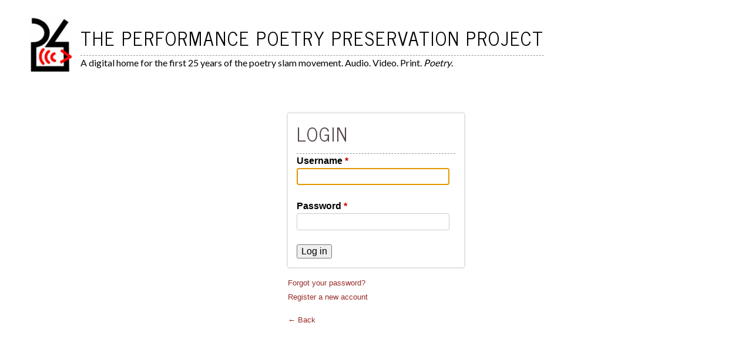

--- FILE ---
content_type: text/html; charset=utf-8
request_url: http://www.poetrypreservation.org/user/login?destination=node/15220%23comment-form
body_size: 12648
content:
<!DOCTYPE html>
<!--[if IEMobile 7]><html class="iem7"  lang="en" dir="ltr"><![endif]-->
<!--[if lte IE 6]><html class="lt-ie9 lt-ie8 lt-ie7"  lang="en" dir="ltr"><![endif]-->
<!--[if (IE 7)&(!IEMobile)]><html class="lt-ie9 lt-ie8"  lang="en" dir="ltr"><![endif]-->
<!--[if IE 8]><html class="lt-ie9"  lang="en" dir="ltr"><![endif]-->
<!--[if (gte IE 9)|(gt IEMobile 7)]><!--><html  lang="en" dir="ltr" prefix="content: http://purl.org/rss/1.0/modules/content/ dc: http://purl.org/dc/terms/ foaf: http://xmlns.com/foaf/0.1/ og: http://ogp.me/ns# rdfs: http://www.w3.org/2000/01/rdf-schema# sioc: http://rdfs.org/sioc/ns# sioct: http://rdfs.org/sioc/types# skos: http://www.w3.org/2004/02/skos/core# xsd: http://www.w3.org/2001/XMLSchema#"><!--<![endif]-->

<head>
  <meta charset="utf-8" />
<meta name="Generator" content="Drupal 7 (http://drupal.org)" />
<link rel="shortcut icon" href="http://www.poetrypreservation.org/sites/default/files/favicon_0.ico" type="image/vnd.microsoft.icon" />
  <title>Login | The Performance Poetry Preservation Project</title>

      <meta name="MobileOptimized" content="width">
    <meta name="HandheldFriendly" content="true">
    <meta name="viewport" content="width=device-width">
    <!--[if IEMobile]><meta http-equiv="cleartype" content="on"><![endif]-->

  <link type="text/css" rel="stylesheet" href="http://www.poetrypreservation.org/sites/default/files/css/css_lQaZfjVpwP_oGNqdtWCSpJT1EMqXdMiU84ekLLxQnc4.css" media="all" />
<link type="text/css" rel="stylesheet" href="http://www.poetrypreservation.org/sites/default/files/css/css_Jdtt3Tl52dxH8dxYG3LDxk_0yM3d6kCB5xso7BSBjjU.css" media="all" />
<link type="text/css" rel="stylesheet" href="http://www.poetrypreservation.org/sites/default/files/css/css_20CejU_tRE3gbqC_F8cSsvTgoH4l0UKM5sUE6zVGl_I.css" media="all" />
<link type="text/css" rel="stylesheet" href="http://www.poetrypreservation.org/sites/default/files/css/css_Foskx5DvVPtl8ti3XKjj0gdw-ZEOyaZghP2Wyzo89y8.css" media="all" />
<link type="text/css" rel="stylesheet" href="http://www.poetrypreservation.org/sites/default/files/css/css_OmgtxHOPD-rddBZNEcs8J868YBv6C60XGqwighjs5so.css" media="all" />
<link type="text/css" rel="stylesheet" href="http://www.poetrypreservation.org/sites/default/files/css/css_uB6oa9Eb3x0FQ4AUFs3AJBxc7XJgUphV_taEULVb4Us.css" media="all" />
<link type="text/css" rel="stylesheet" href="http://fonts.googleapis.com/css?family=Lato:regular|News+Cycle:regular&amp;subset=latin-ext,latin" media="all" />
  <script src="http://www.poetrypreservation.org/sites/all/modules/jquery_update/replace/jquery/1.12/jquery.min.js?v=1.12.4"></script>
<script src="http://www.poetrypreservation.org/misc/jquery-extend-3.4.0.js?v=1.12.4"></script>
<script src="http://www.poetrypreservation.org/misc/jquery-html-prefilter-3.5.0-backport.js?v=1.12.4"></script>
<script src="http://www.poetrypreservation.org/misc/jquery.once.js?v=1.2"></script>
<script src="http://www.poetrypreservation.org/misc/drupal.js?s3pc6f"></script>
<script src="http://www.poetrypreservation.org/sites/all/modules/jquery_update/js/jquery_browser.js?v=0.0.1"></script>
<script src="http://www.poetrypreservation.org/sites/all/modules/jquery_update/replace/ui/ui/minified/jquery.ui.core.min.js?v=1.10.2"></script>
<script src="http://www.poetrypreservation.org/sites/all/modules/jquery_update/replace/ui/ui/minified/jquery.ui.widget.min.js?v=1.10.2"></script>
<script src="http://www.poetrypreservation.org/sites/all/modules/jquery_update/replace/ui/ui/minified/jquery.ui.accordion.min.js?v=1.10.2"></script>
<script src="http://www.poetrypreservation.org/misc/form-single-submit.js?v=7.98"></script>
<script src="http://www.poetrypreservation.org/sites/all/modules/entityreference/js/entityreference.js?s3pc6f"></script>
<script src="http://www.poetrypreservation.org/sites/all/modules/spamspan/spamspan.js?s3pc6f"></script>
<script src="http://www.poetrypreservation.org/sites/all/libraries/colorbox/jquery.colorbox-min.js?s3pc6f"></script>
<script src="http://www.poetrypreservation.org/sites/all/modules/colorbox/js/colorbox.js?s3pc6f"></script>
<script src="http://www.poetrypreservation.org/sites/all/modules/colorbox/styles/default/colorbox_style.js?s3pc6f"></script>
<script src="http://www.poetrypreservation.org/sites/all/modules/jcaption/jcaption.js?s3pc6f"></script>
<script src="http://www.poetrypreservation.org/sites/all/modules/google_analytics/googleanalytics.js?s3pc6f"></script>
<script src="https://www.googletagmanager.com/gtag/js?id=UA-93568240-1"></script>
<script>window.dataLayer = window.dataLayer || [];function gtag(){dataLayer.push(arguments)};gtag("js", new Date());gtag("set", "developer_id.dMDhkMT", true);gtag("config", "UA-93568240-1", {"groups":"default","anonymize_ip":true});</script>
<script src="http://www.poetrypreservation.org/sites/all/themes/p42/js/flipcause.js?s3pc6f"></script>
<script>jQuery.extend(Drupal.settings, {"basePath":"\/","pathPrefix":"","setHasJsCookie":0,"ajaxPageState":{"theme":"p42","theme_token":"uGbaqtKqvH8ltztoHVXurQO_dVhThbejDr8CSFCKh7s","js":{"0":1,"sites\/all\/modules\/jquery_update\/replace\/jquery\/1.12\/jquery.min.js":1,"misc\/jquery-extend-3.4.0.js":1,"misc\/jquery-html-prefilter-3.5.0-backport.js":1,"misc\/jquery.once.js":1,"misc\/drupal.js":1,"sites\/all\/modules\/jquery_update\/js\/jquery_browser.js":1,"sites\/all\/modules\/jquery_update\/replace\/ui\/ui\/minified\/jquery.ui.core.min.js":1,"sites\/all\/modules\/jquery_update\/replace\/ui\/ui\/minified\/jquery.ui.widget.min.js":1,"sites\/all\/modules\/jquery_update\/replace\/ui\/ui\/minified\/jquery.ui.accordion.min.js":1,"misc\/form-single-submit.js":1,"sites\/all\/modules\/entityreference\/js\/entityreference.js":1,"sites\/all\/modules\/spamspan\/spamspan.js":1,"sites\/all\/libraries\/colorbox\/jquery.colorbox-min.js":1,"sites\/all\/modules\/colorbox\/js\/colorbox.js":1,"sites\/all\/modules\/colorbox\/styles\/default\/colorbox_style.js":1,"sites\/all\/modules\/jcaption\/jcaption.js":1,"sites\/all\/modules\/google_analytics\/googleanalytics.js":1,"https:\/\/www.googletagmanager.com\/gtag\/js?id=UA-93568240-1":1,"1":1,"sites\/all\/themes\/p42\/js\/flipcause.js":1},"css":{"modules\/system\/system.base.css":1,"modules\/system\/system.menus.css":1,"modules\/system\/system.messages.css":1,"modules\/system\/system.theme.css":1,"misc\/ui\/jquery.ui.core.css":1,"misc\/ui\/jquery.ui.accordion.css":1,"modules\/aggregator\/aggregator.css":1,"modules\/comment\/comment.css":1,"modules\/field\/theme\/field.css":1,"modules\/node\/node.css":1,"modules\/search\/search.css":1,"modules\/user\/user.css":1,"sites\/all\/modules\/views\/css\/views.css":1,"sites\/all\/modules\/accordion_menu\/accordion_menu.css":1,"sites\/all\/modules\/colorbox\/styles\/default\/colorbox_style.css":1,"sites\/all\/modules\/ctools\/css\/ctools.css":1,"sites\/all\/modules\/betterlogin\/css\/betterlogin.css":1,"sites\/all\/themes\/p42\/system.menus.css":1,"sites\/all\/themes\/p42\/system.messages.css":1,"sites\/all\/themes\/p42\/system.theme.css":1,"sites\/all\/themes\/p42\/css\/styles.css":1,"sites\/all\/themes\/p42\/css\/flipcause.css":1,"sites\/all\/themes\/p42\/css\/nice_menus_default.css":1,"sites\/all\/themes\/p42\/css\/nice_menus.css":1,"sites\/default\/files\/fontyourface\/font.css":1,"http:\/\/fonts.googleapis.com\/css?family=Lato:regular|News+Cycle:regular\u0026subset=latin-ext,latin":1}},"colorbox":{"opacity":"0.85","current":"{current} of {total}","previous":"\u00ab Prev","next":"Next \u00bb","close":"Close","maxWidth":"98%","maxHeight":"98%","fixed":true,"mobiledetect":true,"mobiledevicewidth":"480px","file_public_path":"\/sites\/default\/files","specificPagesDefaultValue":"admin*\nimagebrowser*\nimg_assist*\nimce*\nnode\/add\/*\nnode\/*\/edit\nprint\/*\nprintpdf\/*\nsystem\/ajax\nsystem\/ajax\/*"},"jcaption":{"jcaption_selectors":[".content .content img",".img.captioned"],"jcaption_alt_title":"alt","jcaption_requireText":1,"jcaption_copyStyle":1,"jcaption_removeStyle":0,"jcaption_removeClass":0,"jcaption_removeAlign":0,"jcaption_copyAlignmentToClass":0,"jcaption_copyFloatToClass":1,"jcaption_copyClassToClass":0,"jcaption_autoWidth":1,"jcaption_keepLink":0,"jcaption_styleMarkup":"","jcaption_animate":0,"jcaption_showDuration":"200","jcaption_hideDuration":"200"},"jcarousel":{"ajaxPath":"\/jcarousel\/ajax\/views"},"better_exposed_filters":{"views":{"header_block":{"displays":{"block":{"filters":[]}}}}},"googleanalytics":{"account":["UA-93568240-1"],"trackOutbound":1,"trackMailto":1,"trackDownload":1,"trackDownloadExtensions":"7z|aac|arc|arj|asf|asx|avi|bin|csv|doc(x|m)?|dot(x|m)?|exe|flv|gif|gz|gzip|hqx|jar|jpe?g|js|mp(2|3|4|e?g)|mov(ie)?|msi|msp|pdf|phps|png|ppt(x|m)?|pot(x|m)?|pps(x|m)?|ppam|sld(x|m)?|thmx|qtm?|ra(m|r)?|sea|sit|tar|tgz|torrent|txt|wav|wma|wmv|wpd|xls(x|m|b)?|xlt(x|m)|xlam|xml|z|zip","trackColorbox":1},"urlIsAjaxTrusted":{"\/user\/login?destination=node\/15220%23comment-form":true}});</script>
      <!--[if lt IE 9]>
    <script src="/sites/all/themes/zen/js/html5-respond.js"></script>
    <![endif]-->
  </head>
<body class="html not-front not-logged-in one-sidebar sidebar-first page-user page-user-login section-user" >
      <p id="skip-link">
      <a href="#main-menu" class="element-invisible element-focusable">Jump to navigation</a>
    </p>
      
<div id="page">

  <header class="header" id="header" role="banner">

    
    
    
      <div class="header__region region region-header">
    <div id="block-views-header-block-block" class="block block-views first last odd">

      
  <div class="view view-header-block view-id-header_block view-display-id-block view-dom-id-5678b816b8683bf91d4afdbca7e9b23e">
        
  
  
      <div class="view-content">
        <div class="views-row views-row-1 views-row-odd views-row-first views-row-last">
      
  <div class="views-field views-field-nid">        <span class="field-content"><a id="logo" class="header__logo" rel="home" title="Home" href="/"><img typeof="foaf:Image" src="http://www.poetrypreservation.org/sites/default/files/logo_p4.jpg" width="72" height="101" alt="" /></a><div id="name-and-slogan" class="header__name-and-slogan"><h1 id="site-name" class="header__site-name"><a class="header__site-link" rel="home" title="Home" href="/">The Performance Poetry Preservation Project</a></h1><div id="site-slogan" class="header__site-slogan"><p>A digital home for the first 25 years of the poetry slam movement. Audio. Video. Print. <em>Poetry</em>.</p>
</div></span>  </div>  </div>
    </div>
  
  
  
  
  
  
</div>
</div>
  </div>

  </header>


  <div id="auth_box" class="login">
    <div id="top_part">


  </div>

  <div id="middle_part">
    <h2 class="title">Login</h2>

        
    


<form action="/user/login?destination=node/15220%23comment-form" method="post" id="user-login" accept-charset="UTF-8"><div><div class="form-item form-type-textfield form-item-name">
  <label for="edit-name">Username <span class="form-required" title="This field is required.">*</span></label>
 <input autofocus="autofocus" type="text" id="edit-name" name="name" value="" size="60" maxlength="60" class="form-text required" />
</div>
<div class="form-item form-type-password form-item-pass">
  <label for="edit-pass">Password <span class="form-required" title="This field is required.">*</span></label>
 <input type="password" id="edit-pass" name="pass" size="60" maxlength="128" class="form-text required" />
</div>
<input type="hidden" name="form_build_id" value="form-lODQtJb7ha6k1VOvxKq-HTFimwXVGDDVMTvnRwFSU-4" />
<input type="hidden" name="form_id" value="user_login" />
<div class="form-actions form-wrapper" id="edit-actions"><input type="submit" id="edit-submit" name="op" value="Log in" class="form-submit" /></div></div></form>  </div>

  <div id="bottom_part">
    <div class="password_link">
      <a href="/user/password">Forgot your password?</a>    </div>

        <div class="register_link">
      <a href="/user/register">Register a new account</a>    </div>
    
    <div class="back_link">
      <a href="/">&larr; Back </a>
    </div>
  </div>
</div>
</div>
  <script>jQuery(function() {
  jQuery('.accordion-menu-1').accordion({ animate: 'swing', collapsible: true, event: 'mousedown', header: 'h3', heightStyle: 'content', icons: { header: 'ui-icon-triangle-1-e', activeHeader: 'ui-icon-triangle-1-s' }, active: false });
  jQuery('.accordion-menu-1 .accordion-header.no-children').each(function(index, element) {
    jQuery(this)
      .unbind()
      .children('.ui-icon')
      .removeClass('ui-icon-triangle-1-e')
      .addClass('ui-icon-triangle-1-s');
  });
});</script>
</body>
</html>


--- FILE ---
content_type: text/css
request_url: http://www.poetrypreservation.org/sites/default/files/css/css_uB6oa9Eb3x0FQ4AUFs3AJBxc7XJgUphV_taEULVb4Us.css
body_size: 101
content:
body{font-family:'Lato';font-style:normal;font-weight:normal;}h1,h2,h3,h4,h5,h6{font-family:'News Cycle';font-style:normal;font-weight:normal;}
